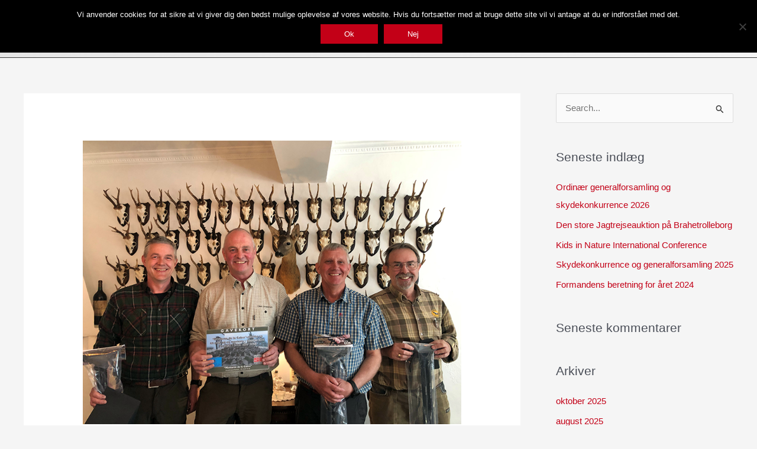

--- FILE ---
content_type: text/css
request_url: https://scidenmark.com/wp-content/cache/autoptimize/css/autoptimize_single_787d85642a9652f968f09d354b62f91b.css?ver=1768349926
body_size: 624
content:
.elementor-2523 .elementor-element.elementor-element-fdae827:not(.elementor-motion-effects-element-type-background)>.elementor-widget-wrap,.elementor-2523 .elementor-element.elementor-element-fdae827>.elementor-widget-wrap>.elementor-motion-effects-container>.elementor-motion-effects-layer{background-image:url("https://scidenmark.com/wp-content/uploads/2023/04/panoramic-3227796_1920.jpg")}.elementor-2523 .elementor-element.elementor-element-fdae827>.elementor-element-populated>.elementor-background-overlay{background-color:transparent;background-image:linear-gradient(180deg,#FFFFFFDE 0%,#0170B9FC 100%);opacity:.5}.elementor-2523 .elementor-element.elementor-element-fdae827>.elementor-element-populated,.elementor-2523 .elementor-element.elementor-element-fdae827>.elementor-element-populated>.elementor-background-overlay,.elementor-2523 .elementor-element.elementor-element-fdae827>.elementor-background-slideshow{border-radius:0}.elementor-2523 .elementor-element.elementor-element-fdae827>.elementor-element-populated{transition:background .3s,border .3s,border-radius .3s,box-shadow .3s;padding:40px}.elementor-2523 .elementor-element.elementor-element-fdae827>.elementor-element-populated>.elementor-background-overlay{transition:background .3s,border-radius .3s,opacity .3s}.elementor-2523 .elementor-element.elementor-element-fdae827 .elementor-element-populated .elementor-heading-title{color:var(--e-global-color-primary)}.elementor-2523 .elementor-element.elementor-element-7e50af8 .elementor-heading-title{font-size:29px}.elementor-2523 .elementor-element.elementor-element-b8bf23d{color:var(--e-global-color-90e28a1)}.elementor-2523 .elementor-element.elementor-element-e2e27ca .elementor-button{border-radius:10px}#elementor-popup-modal-2523 .dialog-widget-content{animation-duration:1.2s;box-shadow:2px 8px 23px 3px rgba(0,0,0,.2)}#elementor-popup-modal-2523{background-color:rgba(0,0,0,.8);justify-content:center;align-items:center;pointer-events:all}#elementor-popup-modal-2523 .dialog-message{width:640px;height:auto}#elementor-popup-modal-2523 .dialog-close-button{display:flex}#elementor-popup-modal-2523 .dialog-close-button i{color:var(--e-global-color-primary)}#elementor-popup-modal-2523 .dialog-close-button svg{fill:var(--e-global-color-primary)}